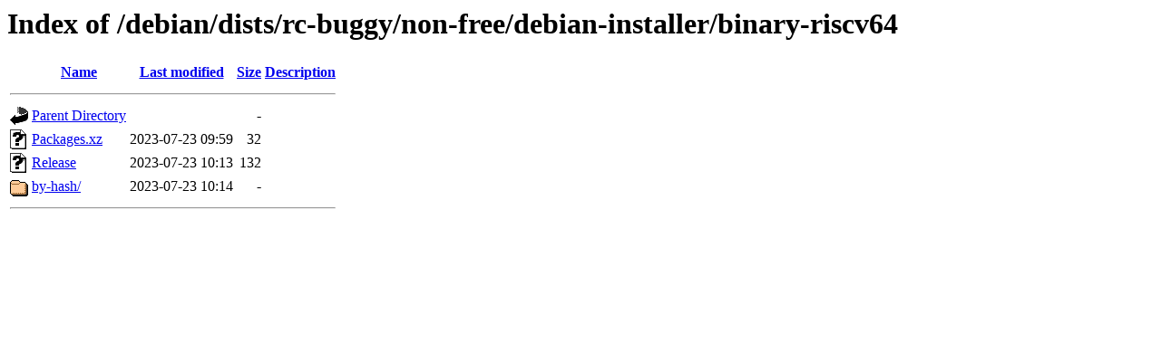

--- FILE ---
content_type: text/html;charset=UTF-8
request_url: https://opensource.nchc.org.tw/debian/dists/rc-buggy/non-free/debian-installer/binary-riscv64/?C=M;O=A
body_size: 499
content:
<!DOCTYPE HTML PUBLIC "-//W3C//DTD HTML 3.2 Final//EN">
<html>
 <head>
  <title>Index of /debian/dists/rc-buggy/non-free/debian-installer/binary-riscv64</title>
 </head>
 <body>
<h1>Index of /debian/dists/rc-buggy/non-free/debian-installer/binary-riscv64</h1>
  <table>
   <tr><th valign="top"><img src="/icons/blank.gif" alt="[ICO]"></th><th><a href="?C=N;O=A">Name</a></th><th><a href="?C=M;O=D">Last modified</a></th><th><a href="?C=S;O=A">Size</a></th><th><a href="?C=D;O=A">Description</a></th></tr>
   <tr><th colspan="5"><hr></th></tr>
<tr><td valign="top"><img src="/icons/back.gif" alt="[PARENTDIR]"></td><td><a href="/debian/dists/rc-buggy/non-free/debian-installer/">Parent Directory</a></td><td>&nbsp;</td><td align="right">  - </td><td>&nbsp;</td></tr>
<tr><td valign="top"><img src="/icons/unknown.gif" alt="[   ]"></td><td><a href="Packages.xz">Packages.xz</a></td><td align="right">2023-07-23 09:59  </td><td align="right"> 32 </td><td>&nbsp;</td></tr>
<tr><td valign="top"><img src="/icons/unknown.gif" alt="[   ]"></td><td><a href="Release">Release</a></td><td align="right">2023-07-23 10:13  </td><td align="right">132 </td><td>&nbsp;</td></tr>
<tr><td valign="top"><img src="/icons/folder.gif" alt="[DIR]"></td><td><a href="by-hash/">by-hash/</a></td><td align="right">2023-07-23 10:14  </td><td align="right">  - </td><td>&nbsp;</td></tr>
   <tr><th colspan="5"><hr></th></tr>
</table>
</body></html>
